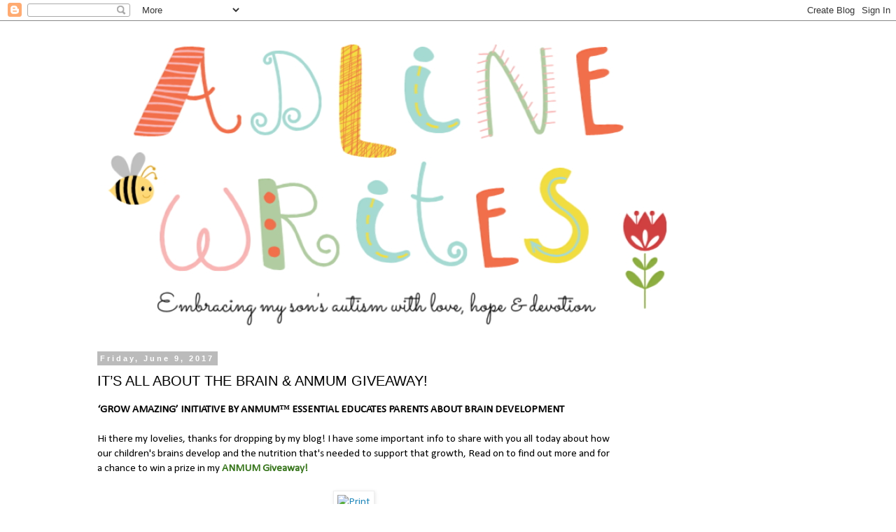

--- FILE ---
content_type: text/html; charset=UTF-8
request_url: https://adlinewrites.blogspot.com/2017/06/its-all-about-brain-anmum-giveaway.html?showComment=1497329540303
body_size: 18144
content:
<!DOCTYPE html>
<html class='v2' dir='ltr' lang='en'>
<head>
<link href='https://www.blogger.com/static/v1/widgets/335934321-css_bundle_v2.css' rel='stylesheet' type='text/css'/>
<meta content='width=1100' name='viewport'/>
<meta content='text/html; charset=UTF-8' http-equiv='Content-Type'/>
<meta content='blogger' name='generator'/>
<link href='https://adlinewrites.blogspot.com/favicon.ico' rel='icon' type='image/x-icon'/>
<link href='http://adlinewrites.blogspot.com/2017/06/its-all-about-brain-anmum-giveaway.html' rel='canonical'/>
<link rel="alternate" type="application/atom+xml" title="adline writes - Atom" href="https://adlinewrites.blogspot.com/feeds/posts/default" />
<link rel="alternate" type="application/rss+xml" title="adline writes - RSS" href="https://adlinewrites.blogspot.com/feeds/posts/default?alt=rss" />
<link rel="service.post" type="application/atom+xml" title="adline writes - Atom" href="https://draft.blogger.com/feeds/3851207333896671776/posts/default" />

<link rel="alternate" type="application/atom+xml" title="adline writes - Atom" href="https://adlinewrites.blogspot.com/feeds/870122674984498367/comments/default" />
<!--Can't find substitution for tag [blog.ieCssRetrofitLinks]-->
<link href='https://c1.staticflickr.com/5/4265/35067566466_5a01a05a0b_k.jpg' rel='image_src'/>
<meta content='http://adlinewrites.blogspot.com/2017/06/its-all-about-brain-anmum-giveaway.html' property='og:url'/>
<meta content='IT’S ALL ABOUT THE BRAIN &amp; ANMUM GIVEAWAY!' property='og:title'/>
<meta content=' ‘GROW AMAZING’ INITIATIVE BY ANMUM™ ESSENTIAL EDUCATES PARENTS ABOUT BRAIN DEVELOPMENT    Hi there my lovelies, thanks for dropping by my b...' property='og:description'/>
<meta content='https://lh3.googleusercontent.com/blogger_img_proxy/AEn0k_vF3wB5-obpnq6Eq4qf5tssXbBIE3W7gYetUM2BaV7nF_yqsO6M1snRaAaFMpfWwXO22MR3XyPefVM4kxuahza4SZdz7QAUj3FOitQ6o6TY8BHAguqz9-fuAiEYqGX3xg8f3g=w1200-h630-p-k-no-nu' property='og:image'/>
<title>adline writes: IT&#8217;S ALL ABOUT THE BRAIN & ANMUM GIVEAWAY!</title>
<style type='text/css'>@font-face{font-family:'Calibri';font-style:normal;font-weight:400;font-display:swap;src:url(//fonts.gstatic.com/l/font?kit=J7afnpV-BGlaFfdAhLEY67FIEjg&skey=a1029226f80653a8&v=v15)format('woff2');unicode-range:U+0000-00FF,U+0131,U+0152-0153,U+02BB-02BC,U+02C6,U+02DA,U+02DC,U+0304,U+0308,U+0329,U+2000-206F,U+20AC,U+2122,U+2191,U+2193,U+2212,U+2215,U+FEFF,U+FFFD;}</style>
<style id='page-skin-1' type='text/css'><!--
/*
-----------------------------------------------
Blogger Template Style
Name:     Simple
Designer: Blogger
URL:      www.blogger.com
----------------------------------------------- */
/* Content
----------------------------------------------- */
body {
font: normal normal 14px Calibri;
color: #000000;
background: #ffffff none repeat scroll top left;
padding: 0 0 0 0;
}
html body .region-inner {
min-width: 0;
max-width: 100%;
width: auto;
}
h2 {
font-size: 22px;
}
a:link {
text-decoration:none;
color: #2288bb;
}
a:visited {
text-decoration:none;
color: #888888;
}
a:hover {
text-decoration:underline;
color: #33aaff;
}
.body-fauxcolumn-outer .fauxcolumn-inner {
background: transparent none repeat scroll top left;
_background-image: none;
}
.body-fauxcolumn-outer .cap-top {
position: absolute;
z-index: 1;
height: 400px;
width: 100%;
}
.body-fauxcolumn-outer .cap-top .cap-left {
width: 100%;
background: transparent none repeat-x scroll top left;
_background-image: none;
}
.content-outer {
-moz-box-shadow: 0 0 0 rgba(0, 0, 0, .15);
-webkit-box-shadow: 0 0 0 rgba(0, 0, 0, .15);
-goog-ms-box-shadow: 0 0 0 #333333;
box-shadow: 0 0 0 rgba(0, 0, 0, .15);
margin-bottom: 1px;
}
.content-inner {
padding: 10px 40px;
}
.content-inner {
background-color: #ffffff;
}
/* Header
----------------------------------------------- */
.header-outer {
background: #ffffff none repeat-x scroll 0 -400px;
_background-image: none;
}
.Header h1 {
font: normal normal 40px 'Trebuchet MS',Trebuchet,Verdana,sans-serif;
color: #000000;
text-shadow: 0 0 0 rgba(0, 0, 0, .2);
}
.Header h1 a {
color: #000000;
}
.Header .description {
font-size: 18px;
color: #000000;
}
.header-inner .Header .titlewrapper {
padding: 22px 0;
}
.header-inner .Header .descriptionwrapper {
padding: 0 0;
}
/* Tabs
----------------------------------------------- */
.tabs-inner .section:first-child {
border-top: 0 solid #dddddd;
}
.tabs-inner .section:first-child ul {
margin-top: -1px;
border-top: 1px solid #dddddd;
border-left: 1px solid #dddddd;
border-right: 1px solid #dddddd;
}
.tabs-inner .widget ul {
background: transparent none repeat-x scroll 0 -800px;
_background-image: none;
border-bottom: 1px solid #dddddd;
margin-top: 0;
margin-left: -30px;
margin-right: -30px;
}
.tabs-inner .widget li a {
display: inline-block;
padding: .6em 1em;
font: normal normal 14px Arial, Tahoma, Helvetica, FreeSans, sans-serif;
color: #000000;
border-left: 1px solid #ffffff;
border-right: 1px solid #dddddd;
}
.tabs-inner .widget li:first-child a {
border-left: none;
}
.tabs-inner .widget li.selected a, .tabs-inner .widget li a:hover {
color: #000000;
background-color: #eeeeee;
text-decoration: none;
}
/* Columns
----------------------------------------------- */
.main-outer {
border-top: 0 solid transparent;
}
.fauxcolumn-left-outer .fauxcolumn-inner {
border-right: 1px solid transparent;
}
.fauxcolumn-right-outer .fauxcolumn-inner {
border-left: 1px solid transparent;
}
/* Headings
----------------------------------------------- */
div.widget > h2,
div.widget h2.title {
margin: 0 0 1em 0;
font: normal bold 11px 'Trebuchet MS',Trebuchet,Verdana,sans-serif;
color: #000000;
}
/* Widgets
----------------------------------------------- */
.widget .zippy {
color: #999999;
text-shadow: 2px 2px 1px rgba(0, 0, 0, .1);
}
.widget .popular-posts ul {
list-style: none;
}
/* Posts
----------------------------------------------- */
h2.date-header {
font: normal bold 11px Arial, Tahoma, Helvetica, FreeSans, sans-serif;
}
.date-header span {
background-color: #bbbbbb;
color: #ffffff;
padding: 0.4em;
letter-spacing: 3px;
margin: inherit;
}
.main-inner {
padding-top: 35px;
padding-bottom: 65px;
}
.main-inner .column-center-inner {
padding: 0 0;
}
.main-inner .column-center-inner .section {
margin: 0 1em;
}
.post {
margin: 0 0 45px 0;
}
h3.post-title, .comments h4 {
font: normal normal 20px 'Trebuchet MS',Trebuchet,Verdana,sans-serif;
margin: .75em 0 0;
}
.post-body {
font-size: 110%;
line-height: 1.4;
position: relative;
}
.post-body img, .post-body .tr-caption-container, .Profile img, .Image img,
.BlogList .item-thumbnail img {
padding: 2px;
background: #ffffff;
border: 1px solid #eeeeee;
-moz-box-shadow: 1px 1px 5px rgba(0, 0, 0, .1);
-webkit-box-shadow: 1px 1px 5px rgba(0, 0, 0, .1);
box-shadow: 1px 1px 5px rgba(0, 0, 0, .1);
}
.post-body img, .post-body .tr-caption-container {
padding: 5px;
}
.post-body .tr-caption-container {
color: #000000;
}
.post-body .tr-caption-container img {
padding: 0;
background: transparent;
border: none;
-moz-box-shadow: 0 0 0 rgba(0, 0, 0, .1);
-webkit-box-shadow: 0 0 0 rgba(0, 0, 0, .1);
box-shadow: 0 0 0 rgba(0, 0, 0, .1);
}
.post-header {
margin: 0 0 1.5em;
line-height: 1.6;
font-size: 90%;
}
.post-footer {
margin: 20px -2px 0;
padding: 5px 10px;
color: #666666;
background-color: #eeeeee;
border-bottom: 1px solid #eeeeee;
line-height: 1.6;
font-size: 90%;
}
#comments .comment-author {
padding-top: 1.5em;
border-top: 1px solid transparent;
background-position: 0 1.5em;
}
#comments .comment-author:first-child {
padding-top: 0;
border-top: none;
}
.avatar-image-container {
margin: .2em 0 0;
}
#comments .avatar-image-container img {
border: 1px solid #eeeeee;
}
/* Comments
----------------------------------------------- */
.comments .comments-content .icon.blog-author {
background-repeat: no-repeat;
background-image: url([data-uri]);
}
.comments .comments-content .loadmore a {
border-top: 1px solid #999999;
border-bottom: 1px solid #999999;
}
.comments .comment-thread.inline-thread {
background-color: #eeeeee;
}
.comments .continue {
border-top: 2px solid #999999;
}
/* Accents
---------------------------------------------- */
.section-columns td.columns-cell {
border-left: 1px solid transparent;
}
.blog-pager {
background: transparent url(https://resources.blogblog.com/blogblog/data/1kt/simple/paging_dot.png) repeat-x scroll top center;
}
.blog-pager-older-link, .home-link,
.blog-pager-newer-link {
background-color: #ffffff;
padding: 5px;
}
.footer-outer {
border-top: 1px dashed #bbbbbb;
}
/* Mobile
----------------------------------------------- */
body.mobile  {
background-size: auto;
}
.mobile .body-fauxcolumn-outer {
background: transparent none repeat scroll top left;
}
.mobile .body-fauxcolumn-outer .cap-top {
background-size: 100% auto;
}
.mobile .content-outer {
-webkit-box-shadow: 0 0 3px rgba(0, 0, 0, .15);
box-shadow: 0 0 3px rgba(0, 0, 0, .15);
}
.mobile .tabs-inner .widget ul {
margin-left: 0;
margin-right: 0;
}
.mobile .post {
margin: 0;
}
.mobile .main-inner .column-center-inner .section {
margin: 0;
}
.mobile .date-header span {
padding: 0.1em 10px;
margin: 0 -10px;
}
.mobile h3.post-title {
margin: 0;
}
.mobile .blog-pager {
background: transparent none no-repeat scroll top center;
}
.mobile .footer-outer {
border-top: none;
}
.mobile .main-inner, .mobile .footer-inner {
background-color: #ffffff;
}
.mobile-index-contents {
color: #000000;
}
.mobile-link-button {
background-color: #2288bb;
}
.mobile-link-button a:link, .mobile-link-button a:visited {
color: #ffffff;
}
.mobile .tabs-inner .section:first-child {
border-top: none;
}
.mobile .tabs-inner .PageList .widget-content {
background-color: #eeeeee;
color: #000000;
border-top: 1px solid #dddddd;
border-bottom: 1px solid #dddddd;
}
.mobile .tabs-inner .PageList .widget-content .pagelist-arrow {
border-left: 1px solid #dddddd;
}

--></style>
<style id='template-skin-1' type='text/css'><!--
body {
min-width: 1110px;
}
.content-outer, .content-fauxcolumn-outer, .region-inner {
min-width: 1110px;
max-width: 1110px;
_width: 1110px;
}
.main-inner .columns {
padding-left: 0;
padding-right: 270px;
}
.main-inner .fauxcolumn-center-outer {
left: 0;
right: 270px;
/* IE6 does not respect left and right together */
_width: expression(this.parentNode.offsetWidth -
parseInt("0") -
parseInt("270px") + 'px');
}
.main-inner .fauxcolumn-left-outer {
width: 0;
}
.main-inner .fauxcolumn-right-outer {
width: 270px;
}
.main-inner .column-left-outer {
width: 0;
right: 100%;
margin-left: -0;
}
.main-inner .column-right-outer {
width: 270px;
margin-right: -270px;
}
#layout {
min-width: 0;
}
#layout .content-outer {
min-width: 0;
width: 800px;
}
#layout .region-inner {
min-width: 0;
width: auto;
}
body#layout div.add_widget {
padding: 8px;
}
body#layout div.add_widget a {
margin-left: 32px;
}
--></style>
<link href='https://draft.blogger.com/dyn-css/authorization.css?targetBlogID=3851207333896671776&amp;zx=9eb74cf3-20bc-4055-b797-7d075c1ceac7' media='none' onload='if(media!=&#39;all&#39;)media=&#39;all&#39;' rel='stylesheet'/><noscript><link href='https://draft.blogger.com/dyn-css/authorization.css?targetBlogID=3851207333896671776&amp;zx=9eb74cf3-20bc-4055-b797-7d075c1ceac7' rel='stylesheet'/></noscript>
<meta name='google-adsense-platform-account' content='ca-host-pub-1556223355139109'/>
<meta name='google-adsense-platform-domain' content='blogspot.com'/>

<!-- data-ad-client=ca-pub-8227543782770140 -->

</head>
<body class='loading variant-simplysimple'>
<div class='navbar section' id='navbar' name='Navbar'><div class='widget Navbar' data-version='1' id='Navbar1'><script type="text/javascript">
    function setAttributeOnload(object, attribute, val) {
      if(window.addEventListener) {
        window.addEventListener('load',
          function(){ object[attribute] = val; }, false);
      } else {
        window.attachEvent('onload', function(){ object[attribute] = val; });
      }
    }
  </script>
<div id="navbar-iframe-container"></div>
<script type="text/javascript" src="https://apis.google.com/js/platform.js"></script>
<script type="text/javascript">
      gapi.load("gapi.iframes:gapi.iframes.style.bubble", function() {
        if (gapi.iframes && gapi.iframes.getContext) {
          gapi.iframes.getContext().openChild({
              url: 'https://draft.blogger.com/navbar/3851207333896671776?po\x3d870122674984498367\x26origin\x3dhttps://adlinewrites.blogspot.com',
              where: document.getElementById("navbar-iframe-container"),
              id: "navbar-iframe"
          });
        }
      });
    </script><script type="text/javascript">
(function() {
var script = document.createElement('script');
script.type = 'text/javascript';
script.src = '//pagead2.googlesyndication.com/pagead/js/google_top_exp.js';
var head = document.getElementsByTagName('head')[0];
if (head) {
head.appendChild(script);
}})();
</script>
</div></div>
<div class='body-fauxcolumns'>
<div class='fauxcolumn-outer body-fauxcolumn-outer'>
<div class='cap-top'>
<div class='cap-left'></div>
<div class='cap-right'></div>
</div>
<div class='fauxborder-left'>
<div class='fauxborder-right'></div>
<div class='fauxcolumn-inner'>
</div>
</div>
<div class='cap-bottom'>
<div class='cap-left'></div>
<div class='cap-right'></div>
</div>
</div>
</div>
<div class='content'>
<div class='content-fauxcolumns'>
<div class='fauxcolumn-outer content-fauxcolumn-outer'>
<div class='cap-top'>
<div class='cap-left'></div>
<div class='cap-right'></div>
</div>
<div class='fauxborder-left'>
<div class='fauxborder-right'></div>
<div class='fauxcolumn-inner'>
</div>
</div>
<div class='cap-bottom'>
<div class='cap-left'></div>
<div class='cap-right'></div>
</div>
</div>
</div>
<div class='content-outer'>
<div class='content-cap-top cap-top'>
<div class='cap-left'></div>
<div class='cap-right'></div>
</div>
<div class='fauxborder-left content-fauxborder-left'>
<div class='fauxborder-right content-fauxborder-right'></div>
<div class='content-inner'>
<header>
<div class='header-outer'>
<div class='header-cap-top cap-top'>
<div class='cap-left'></div>
<div class='cap-right'></div>
</div>
<div class='fauxborder-left header-fauxborder-left'>
<div class='fauxborder-right header-fauxborder-right'></div>
<div class='region-inner header-inner'>
<div class='header section' id='header' name='Header'><div class='widget Header' data-version='1' id='Header1'>
<div id='header-inner'>
<a href='https://adlinewrites.blogspot.com/' style='display: block'>
<img alt='adline writes' height='431px; ' id='Header1_headerimg' src='https://blogger.googleusercontent.com/img/b/R29vZ2xl/AVvXsEjZYw0D3Mq6pMPS6PuPthSe13jLN7gwcHkFTXIuaWdpTl1-zkwskVym6sHzhbI4ccgb8Kez3uT8qzw_e3LgSvw1x96wQDxnGDJbKqUBc01GMKv3qC3d6aFIL4VvrA5_6pTT4gl-_TXCwk3Y/s1600/Image+4.jpg' style='display: block' width='864px; '/>
</a>
</div>
</div></div>
</div>
</div>
<div class='header-cap-bottom cap-bottom'>
<div class='cap-left'></div>
<div class='cap-right'></div>
</div>
</div>
</header>
<div class='tabs-outer'>
<div class='tabs-cap-top cap-top'>
<div class='cap-left'></div>
<div class='cap-right'></div>
</div>
<div class='fauxborder-left tabs-fauxborder-left'>
<div class='fauxborder-right tabs-fauxborder-right'></div>
<div class='region-inner tabs-inner'>
<div class='tabs no-items section' id='crosscol' name='Cross-Column'></div>
<div class='tabs no-items section' id='crosscol-overflow' name='Cross-Column 2'></div>
</div>
</div>
<div class='tabs-cap-bottom cap-bottom'>
<div class='cap-left'></div>
<div class='cap-right'></div>
</div>
</div>
<div class='main-outer'>
<div class='main-cap-top cap-top'>
<div class='cap-left'></div>
<div class='cap-right'></div>
</div>
<div class='fauxborder-left main-fauxborder-left'>
<div class='fauxborder-right main-fauxborder-right'></div>
<div class='region-inner main-inner'>
<div class='columns fauxcolumns'>
<div class='fauxcolumn-outer fauxcolumn-center-outer'>
<div class='cap-top'>
<div class='cap-left'></div>
<div class='cap-right'></div>
</div>
<div class='fauxborder-left'>
<div class='fauxborder-right'></div>
<div class='fauxcolumn-inner'>
</div>
</div>
<div class='cap-bottom'>
<div class='cap-left'></div>
<div class='cap-right'></div>
</div>
</div>
<div class='fauxcolumn-outer fauxcolumn-left-outer'>
<div class='cap-top'>
<div class='cap-left'></div>
<div class='cap-right'></div>
</div>
<div class='fauxborder-left'>
<div class='fauxborder-right'></div>
<div class='fauxcolumn-inner'>
</div>
</div>
<div class='cap-bottom'>
<div class='cap-left'></div>
<div class='cap-right'></div>
</div>
</div>
<div class='fauxcolumn-outer fauxcolumn-right-outer'>
<div class='cap-top'>
<div class='cap-left'></div>
<div class='cap-right'></div>
</div>
<div class='fauxborder-left'>
<div class='fauxborder-right'></div>
<div class='fauxcolumn-inner'>
</div>
</div>
<div class='cap-bottom'>
<div class='cap-left'></div>
<div class='cap-right'></div>
</div>
</div>
<!-- corrects IE6 width calculation -->
<div class='columns-inner'>
<div class='column-center-outer'>
<div class='column-center-inner'>
<div class='main section' id='main' name='Main'><div class='widget Blog' data-version='1' id='Blog1'>
<div class='blog-posts hfeed'>

          <div class="date-outer">
        
<h2 class='date-header'><span>Friday, June 9, 2017</span></h2>

          <div class="date-posts">
        
<div class='post-outer'>
<div class='post hentry uncustomized-post-template' itemprop='blogPost' itemscope='itemscope' itemtype='http://schema.org/BlogPosting'>
<meta content='https://c1.staticflickr.com/5/4265/35067566466_5a01a05a0b_k.jpg' itemprop='image_url'/>
<meta content='3851207333896671776' itemprop='blogId'/>
<meta content='870122674984498367' itemprop='postId'/>
<a name='870122674984498367'></a>
<h3 class='post-title entry-title' itemprop='name'>
IT&#8217;S ALL ABOUT THE BRAIN & ANMUM GIVEAWAY!
</h3>
<div class='post-header'>
<div class='post-header-line-1'></div>
</div>
<div class='post-body entry-content' id='post-body-870122674984498367' itemprop='description articleBody'>
<div style="text-align: justify;">
<b>&#8216;GROW AMAZING&#8217; INITIATIVE BY ANMUM&#8482; ESSENTIAL EDUCATES PARENTS ABOUT BRAIN DEVELOPMENT</b></div>
<br />
<div style="text-align: justify;">
Hi there my lovelies, thanks for dropping by my blog! I have some important info to share with you all today about how our children's brains develop and the nutrition that's needed to support that growth, Read on to find out more and for a chance to win a prize in my <b><span style="color: #38761d;">ANMUM Giveaway!</span></b></div>
<br />
<table align="center" cellpadding="0" cellspacing="0" class="tr-caption-container" style="margin-left: auto; margin-right: auto; text-align: center;"><tbody>
<tr><td style="text-align: center;"><a data-flickr-embed="true" href="https://www.flickr.com/photos/adlinemakes/35067566466/in/dateposted-public/" style="margin-left: auto; margin-right: auto;" title="Print"><img alt="Print" height="452" src="https://c1.staticflickr.com/5/4265/35067566466_5a01a05a0b_k.jpg" width="640" /></a></td></tr>
<tr><td class="tr-caption" style="text-align: center;"><br /></td></tr>
</tbody></table>
<div style="text-align: justify;">
<i><span style="color: #38761d;"><b>FUN FACT - </b>The brain oversees everything that happens in the body, from subconscious functions like breathing to problem-solving. This ultimate supercomputer is active most of the time and throughout the course of the day, almost every part of &nbsp;the brain is in use</span></i></div>
<div style="text-align: justify;">
<div style="font-size: 12.8px;">
<span style="font-size: 12.8px;"><br /></span></div>
<div style="font-size: 12.8px;">
<span style="font-size: 12.8px;"><br /></span></div>
</div>
<div style="text-align: justify;">
<b>The growing brain</b><br />
As parents, we love watching our children grow taller and stronger. But have you ever wondered if their brains are developing equally well? Unlike physical growth, we can't fully observe brain development as easily. Naturally, we always want the best for our children, which is why it's important to understand how a child&#8217;s brain grows. </div>
<div>
<div>
<br />
<div>
<div style="text-align: justify;">
Most people don&#8217;t know that brain cells start developing by about the 28th day of pregnancy &nbsp;and by the time a child is born,there are approximately 100 billion brain cells &nbsp;hard at work! However, it&#8217;s not just the number of brain cells that matters, it&#8217;s the number of connections too.</div>
</div>
<br />
<div class="separator" style="clear: both; text-align: center;">
<a data-flickr-embed="true" href="https://www.flickr.com/photos/adlinemakes/35067562596/in/dateposted-public/" style="margin-left: 1em; margin-right: 1em;" title="MISC 703 AE Media Kits Journal-SaddleFA-4"><img alt="MISC 703 AE Media Kits Journal-SaddleFA-4" height="640" src="https://c1.staticflickr.com/5/4259/35067562596_be640e901e_k.jpg" width="452" /></a></div>
<br /></div>
<div>
<div class="separator" style="clear: both; text-align: center;">
<a data-flickr-embed="true" href="https://www.flickr.com/photos/adlinemakes/34297409833/in/dateposted-public/" style="margin-left: 1em; margin-right: 1em; text-align: center;" title="MISC 703 AE Media Kits Journal-SaddleFA-4"><img alt="MISC 703 AE Media Kits Journal-SaddleFA-4" height="640" src="https://c1.staticflickr.com/5/4285/34297409833_abe9e5e20b_k.jpg" width="452" /></a></div>
<div class="separator" style="clear: both; text-align: center;">
<br /></div>
<div class="separator" style="clear: both; text-align: center;">
<br /></div>
<div class="separator" style="clear: both; text-align: justify;">
<b>Brain connections</b></div>
<div style="text-align: justify;">
During early childhood, these connections grow exponentially. Did you know that each brain cell can form 2,500 connections with other brain cells when they are born? But by age 2 or 3, these connections would have multiplied by 6 times!&nbsp;</div>
<div style="text-align: justify;">
<br /></div>
<div style="text-align: justify;">
&#8220;Connections, also known as synapses, are how brain cells communicate with each other. Early experience and the external environment stimulate the formation of brain cells connections. The more stimulating the external environment, the more connections will form,&#8221; explained Wendy Goh, Scientific and Nutrition Manager at Fonterra Brands Malaysia.&#8220;These connections between brain cells are important as they support learning, memory and other cognitive abilities. Stimulating activities and the right nutrition such as DHA and Gangliosides support brain development."</div>
</div>
<div>
<div style="text-align: justify;">
<br /></div>
</div>
<div>
<div class="separator" style="clear: both; text-align: center;">
<a data-flickr-embed="true" href="https://www.flickr.com/photos/adlinemakes/35067561506/in/dateposted-public/" style="margin-left: 1em; margin-right: 1em;" title="MISC 703 AE Media Kits Journal-SaddleFA-4"><img alt="MISC 703 AE Media Kits Journal-SaddleFA-4" height="640" src="https://c1.staticflickr.com/5/4241/35067561506_b32a44f1db_k.jpg" width="452" /></a></div>
</div>
<div>
<div style="text-align: justify;">
<br /></div>
<div style="text-align: justify;">
<br />
<div style="text-align: start;">
<div style="text-align: justify;">
<b>What you should know about DHA and Gangliosides</b></div>
</div>
<div style="text-align: start;">
<div style="text-align: justify;">
DHA and Gangliosides (GA&#174;) are found in the brain and play an important role in brain development. DHA helps tobuild brain cells &nbsp;and Gangliosides help to support the formation of brain cell connections. Rapid brain growth during the first three years of life is important and could affect a child&#8217;s cognitive, social and emotional growth and development.&nbsp;</div>
</div>
</div>
</div>
<div>
<br /></div>
<div>
<div style="text-align: center;">
<a data-flickr-embed="true" href="https://www.flickr.com/photos/adlinemakes/34263297404/in/dateposted-public/" title="MISC 703 AE Media Kits Journal-SaddleFA-4"><img alt="MISC 703 AE Media Kits Journal-SaddleFA-4" height="640" src="https://c1.staticflickr.com/5/4274/34263297404_06c23ecf0f_k.jpg" width="452" /></a></div>
<div style="text-align: justify;">
<br /></div>
</div>
<div>
<div class="separator" style="clear: both; text-align: center;">
<a data-flickr-embed="true" href="https://www.flickr.com/photos/adlinemakes/34297411733/in/dateposted-public/" style="margin-left: 1em; margin-right: 1em; text-align: start;" title="DA_2P-(BI)-FA-6pages"><img alt="DA_2P-(BI)-FA-6pages" height="640" src="https://c1.staticflickr.com/5/4232/34297411733_b8beaae954_k.jpg" width="512" /></a></div>
<div style="text-align: justify;">
</div>
</div>
<div>
<div style="text-align: justify;">
<br /></div>
</div>
<div>
<div style="text-align: justify;">
<b>Increase GA with Anmum Essential</b><br />
Though GA has a very important role to play in brain development, research showed that 1 out of 4 toddlers in Malaysia consumed 40% lower than the average daily GA&#174; intake! Besides animal based food such as meat and eggs, GA intake can be increased by consuming milk and milk products.<br />
<br />
<div style="text-align: center;">
<div style="text-align: justify;">
Anmum&#8482; Essential is formulated with DHA and Nuelipid for higher levels of GA&#174;, and contains no added sugar*. &nbsp;In addition, Anmum&#8482; Essential also contains gut-friendly prebiotics FOS and Inulin, together with other important vitamins and minerals to support children&#8217;s overall growth. This is whyAnmum&#8482; Essential is pleased to introduce Grow Amazing, a new educational initiative to help parents understand how their child&#8217;s brain grows and what supports its healthy development.</div>
<div style="text-align: justify;">
<br /></div>
<div style="text-align: justify;">
<br /></div>
<div class="separator" style="clear: both; text-align: center;">
<a data-flickr-embed="true" href="https://www.flickr.com/photos/adlinemakes/34297409523/in/dateposted-public/" style="margin-left: 1em; margin-right: 1em; text-align: center;" title="DA_2P-(BI)-FA-6pages"><img alt="DA_2P-(BI)-FA-6pages" height="640" src="https://c1.staticflickr.com/5/4206/34297409523_83b688fa79_k.jpg" width="512" /></a></div>
<div style="text-align: justify;">
</div>
</div>
</div>
</div>
<div>
<br /></div>
<div>
<div style="text-align: center;">
<b><span style="color: #38761d; font-size: x-large;">ANMUM Essential Giveaway!</span></b></div>
<div style="text-align: center;">
<span style="text-align: justify;">Have you always wanted to give Anmum Essential a try? Here's your chance! To thank my readers for supporting my blog and to share my love for Anmum, I'm giving away -</span><b style="text-align: justify;">Limited Edition Anmum Essential Kits to FIVE reader</b><span style="text-align: justify;"><b>s.</b></span></div>
<div style="text-align: center;">
<span style="text-align: justify;"><br /></span></div>
<div style="text-align: center;">
<a data-flickr-embed="true" href="https://www.flickr.com/photos/adlinemakes/35107382165/in/dateposted-public/" style="text-align: center;" title="Print"><img alt="Print" height="452" src="https://c1.staticflickr.com/5/4275/35107382165_e9a7aabaaf_k.jpg" width="640" /></a></div>
<div style="text-align: justify;">
<b><br /></b></div>
<div style="text-align: justify;">
<b>How to participate</b></div>
<div style="text-align: justify;">
All you need to do is complete this slogan and leave it in the comments section below:</div>
<br />
<div style="text-align: justify;">
<b>&#8220;I want my child to Grow Amazing because __________________&#8221; (in not more than 20 words).</b></div>
<div style="text-align: justify;">
<br /></div>
<div style="text-align: justify;">
<br /></div>
</div>
</div>
<table align="center" cellpadding="0" cellspacing="0" class="tr-caption-container" style="margin-left: auto; margin-right: auto; text-align: center;"><tbody>
<tr><td style="text-align: center;"><a data-flickr-embed="true" href="https://www.flickr.com/photos/adlinemakes/35107289165/in/dateposted-public/" style="margin-left: auto; margin-right: auto;" title="IMG_20170605_131820"><img alt="IMG_20170605_131820" height="480" src="https://c1.staticflickr.com/5/4229/35107289165_a03fa2142c_k.jpg" width="640" /></a></td></tr>
<tr><td class="tr-caption" style="text-align: center;"><br /></td></tr>
</tbody></table>
<div style="text-align: center;">
<b>STAND A CHANCE TO WIN ANMUM ESSENTIAL FOR YOUR LOVED ONE :)</b></div>
<b><br /></b>
<b>Terms &amp; conditions.</b><br />
1. The prize is a Limited Edition Anmum&#8482; Essential kit. FIVE winners will be selected to win ONE kit each.<br />
2. &nbsp;The contest will close on 22 June 2017 at 12 noon.<br />
3. The winners will be announced in a separate blog post.<br />
4. Winners must email me at adline76@yahoo.co.uk&nbsp;with the following details:<br />
a) Full name<br />
b) Mobile number<br />
c) Mailing address (to receive the package from Pos Laju/courier company during working hours)<br />
d) Product selection (Step 3 for age 1-3, Step 4 for ages 3+)<br />
<br />
5. The prizes will be sent within 15 working days from the date of the winners&#8217; announcement.<br />
6. Judges&#8217; decision is final and no correspondence will be entertained.<br />
<br />
<div style="text-align: justify;">
So what are you waiting for? Share your best slogan with me below! If you'd like to stay informed about how to support a child&#8217;s brain development with Grow Amazing and learn Amazing Facts about a child&#8217;s brain, visit the&nbsp;<a href="http://www.anmum.com/my/en/happenings/latest-campaign/amazing-facts-about-the-brain.html." target="_blank">ANMUM website</a>.<br />
<br />
<br /></div>
<div style="text-align: center;">
<a data-flickr-embed="true" href="https://www.flickr.com/photos/adlinemakes/35067564526/in/dateposted-public/" title="Print"><img alt="Print" height="228" src="https://c1.staticflickr.com/5/4281/35067564526_b09280a454_b.jpg" width="320" /></a></div>
<div style="text-align: center;">
<br /></div>
<div style='clear: both;'></div>
</div>
<div class='post-footer'>
<div class='post-footer-line post-footer-line-1'>
<span class='post-author vcard'>
</span>
<span class='post-timestamp'>
at
<meta content='http://adlinewrites.blogspot.com/2017/06/its-all-about-brain-anmum-giveaway.html' itemprop='url'/>
<a class='timestamp-link' href='https://adlinewrites.blogspot.com/2017/06/its-all-about-brain-anmum-giveaway.html' rel='bookmark' title='permanent link'><abbr class='published' itemprop='datePublished' title='2017-06-09T11:32:00+08:00'>June 09, 2017</abbr></a>
</span>
<span class='post-comment-link'>
</span>
<span class='post-icons'>
<span class='item-action'>
<a href='https://draft.blogger.com/email-post/3851207333896671776/870122674984498367' title='Email Post'>
<img alt='' class='icon-action' height='13' src='https://resources.blogblog.com/img/icon18_email.gif' width='18'/>
</a>
</span>
<span class='item-control blog-admin pid-964764331'>
<a href='https://draft.blogger.com/post-edit.g?blogID=3851207333896671776&postID=870122674984498367&from=pencil' title='Edit Post'>
<img alt='' class='icon-action' height='18' src='https://resources.blogblog.com/img/icon18_edit_allbkg.gif' width='18'/>
</a>
</span>
</span>
<div class='post-share-buttons goog-inline-block'>
<a class='goog-inline-block share-button sb-email' href='https://draft.blogger.com/share-post.g?blogID=3851207333896671776&postID=870122674984498367&target=email' target='_blank' title='Email This'><span class='share-button-link-text'>Email This</span></a><a class='goog-inline-block share-button sb-blog' href='https://draft.blogger.com/share-post.g?blogID=3851207333896671776&postID=870122674984498367&target=blog' onclick='window.open(this.href, "_blank", "height=270,width=475"); return false;' target='_blank' title='BlogThis!'><span class='share-button-link-text'>BlogThis!</span></a><a class='goog-inline-block share-button sb-twitter' href='https://draft.blogger.com/share-post.g?blogID=3851207333896671776&postID=870122674984498367&target=twitter' target='_blank' title='Share to X'><span class='share-button-link-text'>Share to X</span></a><a class='goog-inline-block share-button sb-facebook' href='https://draft.blogger.com/share-post.g?blogID=3851207333896671776&postID=870122674984498367&target=facebook' onclick='window.open(this.href, "_blank", "height=430,width=640"); return false;' target='_blank' title='Share to Facebook'><span class='share-button-link-text'>Share to Facebook</span></a><a class='goog-inline-block share-button sb-pinterest' href='https://draft.blogger.com/share-post.g?blogID=3851207333896671776&postID=870122674984498367&target=pinterest' target='_blank' title='Share to Pinterest'><span class='share-button-link-text'>Share to Pinterest</span></a>
</div>
</div>
<div class='post-footer-line post-footer-line-2'>
<span class='post-labels'>
</span>
</div>
<div class='post-footer-line post-footer-line-3'>
<span class='post-location'>
</span>
</div>
</div>
</div>
<div class='comments' id='comments'>
<a name='comments'></a>
<h4>15 comments:</h4>
<div id='Blog1_comments-block-wrapper'>
<dl class='avatar-comment-indent' id='comments-block'>
<dt class='comment-author ' id='c1565940522121598926'>
<a name='c1565940522121598926'></a>
<div class="avatar-image-container vcard"><span dir="ltr"><a href="https://draft.blogger.com/profile/06185695664415616956" target="" rel="nofollow" onclick="" class="avatar-hovercard" id="av-1565940522121598926-06185695664415616956"><img src="https://resources.blogblog.com/img/blank.gif" width="35" height="35" class="delayLoad" style="display: none;" longdesc="//blogger.googleusercontent.com/img/b/R29vZ2xl/AVvXsEiZU5MrVSIZ_jZpxvP59bFng_vjcn3TjRwr6wKW1rkWPBDcvZyBjTLglRGQTOo5AtAYbaSd9FExZOZFjD0pIlMPm3TX-C5kIAGWMC05lCJKXP3Z7SILwHZsfh882AHLHg/s45-c/CYMERA_20151130_184613.jpg" alt="" title="Sherry">

<noscript><img src="//blogger.googleusercontent.com/img/b/R29vZ2xl/AVvXsEiZU5MrVSIZ_jZpxvP59bFng_vjcn3TjRwr6wKW1rkWPBDcvZyBjTLglRGQTOo5AtAYbaSd9FExZOZFjD0pIlMPm3TX-C5kIAGWMC05lCJKXP3Z7SILwHZsfh882AHLHg/s45-c/CYMERA_20151130_184613.jpg" width="35" height="35" class="photo" alt=""></noscript></a></span></div>
<a href='https://draft.blogger.com/profile/06185695664415616956' rel='nofollow'>Sherry</a>
said...
</dt>
<dd class='comment-body' id='Blog1_cmt-1565940522121598926'>
<p>
I want my child to Grow Amazing because they grow fast and cherish every moment being with him watch him grow.
</p>
</dd>
<dd class='comment-footer'>
<span class='comment-timestamp'>
<a href='https://adlinewrites.blogspot.com/2017/06/its-all-about-brain-anmum-giveaway.html?showComment=1496996254398#c1565940522121598926' title='comment permalink'>
June 9, 2017 at 4:17&#8239;PM
</a>
<span class='item-control blog-admin pid-17762263'>
<a class='comment-delete' href='https://draft.blogger.com/comment/delete/3851207333896671776/1565940522121598926' title='Delete Comment'>
<img src='https://resources.blogblog.com/img/icon_delete13.gif'/>
</a>
</span>
</span>
</dd>
<dt class='comment-author ' id='c6237507755364633506'>
<a name='c6237507755364633506'></a>
<div class="avatar-image-container avatar-stock"><span dir="ltr"><img src="//resources.blogblog.com/img/blank.gif" width="35" height="35" alt="" title="Iaw Tik">

</span></div>
Iaw Tik
said...
</dt>
<dd class='comment-body' id='Blog1_cmt-6237507755364633506'>
<p>
&#8220;I want my child to Grow Amazing because knowing that they are going to make a mark in the world and that is in part to me&#8221; (in not more than 20 words).
</p>
</dd>
<dd class='comment-footer'>
<span class='comment-timestamp'>
<a href='https://adlinewrites.blogspot.com/2017/06/its-all-about-brain-anmum-giveaway.html?showComment=1497154340797#c6237507755364633506' title='comment permalink'>
June 11, 2017 at 12:12&#8239;PM
</a>
<span class='item-control blog-admin pid-998344471'>
<a class='comment-delete' href='https://draft.blogger.com/comment/delete/3851207333896671776/6237507755364633506' title='Delete Comment'>
<img src='https://resources.blogblog.com/img/icon_delete13.gif'/>
</a>
</span>
</span>
</dd>
<dt class='comment-author ' id='c3113882072256831556'>
<a name='c3113882072256831556'></a>
<div class="avatar-image-container vcard"><span dir="ltr"><a href="https://draft.blogger.com/profile/07016679574874795111" target="" rel="nofollow" onclick="" class="avatar-hovercard" id="av-3113882072256831556-07016679574874795111"><img src="https://resources.blogblog.com/img/blank.gif" width="35" height="35" class="delayLoad" style="display: none;" longdesc="//blogger.googleusercontent.com/img/b/R29vZ2xl/AVvXsEjK2LgDqKoECeebTnz2v5sFl_BBWz9JESNpvx6cQIlxvM5kE0rK9t5YqQ-X58IoQu8e97Cx8Id4FlEIkvHoKbcOQ0kvtLG0pKk71CY4o5XShw7_Abc88enDHshUl8aYcts/s45-c-r/wallpaper_honeybee.jpg" alt="" title="Mrs Honeybee">

<noscript><img src="//blogger.googleusercontent.com/img/b/R29vZ2xl/AVvXsEjK2LgDqKoECeebTnz2v5sFl_BBWz9JESNpvx6cQIlxvM5kE0rK9t5YqQ-X58IoQu8e97Cx8Id4FlEIkvHoKbcOQ0kvtLG0pKk71CY4o5XShw7_Abc88enDHshUl8aYcts/s45-c-r/wallpaper_honeybee.jpg" width="35" height="35" class="photo" alt=""></noscript></a></span></div>
<a href='https://draft.blogger.com/profile/07016679574874795111' rel='nofollow'>Mrs Honeybee</a>
said...
</dt>
<dd class='comment-body' id='Blog1_cmt-3113882072256831556'>
<p>
I want my child to Grow Amazing because  I want them to grow smart and healthy, spreading their amazing energy for the betterment of this planet! 
</p>
</dd>
<dd class='comment-footer'>
<span class='comment-timestamp'>
<a href='https://adlinewrites.blogspot.com/2017/06/its-all-about-brain-anmum-giveaway.html?showComment=1497156195560#c3113882072256831556' title='comment permalink'>
June 11, 2017 at 12:43&#8239;PM
</a>
<span class='item-control blog-admin pid-642850054'>
<a class='comment-delete' href='https://draft.blogger.com/comment/delete/3851207333896671776/3113882072256831556' title='Delete Comment'>
<img src='https://resources.blogblog.com/img/icon_delete13.gif'/>
</a>
</span>
</span>
</dd>
<dt class='comment-author ' id='c213491866483567516'>
<a name='c213491866483567516'></a>
<div class="avatar-image-container avatar-stock"><span dir="ltr"><a href="https://draft.blogger.com/profile/02874697683478932839" target="" rel="nofollow" onclick="" class="avatar-hovercard" id="av-213491866483567516-02874697683478932839"><img src="//www.blogger.com/img/blogger_logo_round_35.png" width="35" height="35" alt="" title="Unknown">

</a></span></div>
<a href='https://draft.blogger.com/profile/02874697683478932839' rel='nofollow'>Unknown</a>
said...
</dt>
<dd class='comment-body' id='Blog1_cmt-213491866483567516'>
<p>
I want my child to Grow Amazing because she&#39;s today&#39;s learner, but tomorrow&#39;s leader. 
</p>
</dd>
<dd class='comment-footer'>
<span class='comment-timestamp'>
<a href='https://adlinewrites.blogspot.com/2017/06/its-all-about-brain-anmum-giveaway.html?showComment=1497329540303#c213491866483567516' title='comment permalink'>
June 13, 2017 at 12:52&#8239;PM
</a>
<span class='item-control blog-admin pid-1749316379'>
<a class='comment-delete' href='https://draft.blogger.com/comment/delete/3851207333896671776/213491866483567516' title='Delete Comment'>
<img src='https://resources.blogblog.com/img/icon_delete13.gif'/>
</a>
</span>
</span>
</dd>
<dt class='comment-author ' id='c5731550979726873846'>
<a name='c5731550979726873846'></a>
<div class="avatar-image-container vcard"><span dir="ltr"><a href="https://draft.blogger.com/profile/16794375461268233000" target="" rel="nofollow" onclick="" class="avatar-hovercard" id="av-5731550979726873846-16794375461268233000"><img src="https://resources.blogblog.com/img/blank.gif" width="35" height="35" class="delayLoad" style="display: none;" longdesc="//blogger.googleusercontent.com/img/b/R29vZ2xl/AVvXsEib9l1t2216OLTtRhd45PBC7AkwRoXIs5rEM-Zd50FLKE2uYuvLFf7yL6HBK6oK1F722RB-M6p5yADAIp4HI8M007COODNEixQ6FI5viqIrvmAef3DxPf50Fp6YsebJoBk/s45-c/sunglasses.jpg" alt="" title="yinx">

<noscript><img src="//blogger.googleusercontent.com/img/b/R29vZ2xl/AVvXsEib9l1t2216OLTtRhd45PBC7AkwRoXIs5rEM-Zd50FLKE2uYuvLFf7yL6HBK6oK1F722RB-M6p5yADAIp4HI8M007COODNEixQ6FI5viqIrvmAef3DxPf50Fp6YsebJoBk/s45-c/sunglasses.jpg" width="35" height="35" class="photo" alt=""></noscript></a></span></div>
<a href='https://draft.blogger.com/profile/16794375461268233000' rel='nofollow'>yinx</a>
said...
</dt>
<dd class='comment-body' id='Blog1_cmt-5731550979726873846'>
<p>
I want my child to Grow Amazing because they are the hope of our future ! 
</p>
</dd>
<dd class='comment-footer'>
<span class='comment-timestamp'>
<a href='https://adlinewrites.blogspot.com/2017/06/its-all-about-brain-anmum-giveaway.html?showComment=1497337603652#c5731550979726873846' title='comment permalink'>
June 13, 2017 at 3:06&#8239;PM
</a>
<span class='item-control blog-admin pid-1898273159'>
<a class='comment-delete' href='https://draft.blogger.com/comment/delete/3851207333896671776/5731550979726873846' title='Delete Comment'>
<img src='https://resources.blogblog.com/img/icon_delete13.gif'/>
</a>
</span>
</span>
</dd>
<dt class='comment-author ' id='c5905786508268580559'>
<a name='c5905786508268580559'></a>
<div class="avatar-image-container avatar-stock"><span dir="ltr"><img src="//resources.blogblog.com/img/blank.gif" width="35" height="35" alt="" title="Stella">

</span></div>
Stella
said...
</dt>
<dd class='comment-body' id='Blog1_cmt-5905786508268580559'>
<p>
I want my child to Grow Amazing because he is an amazing gift to me! 
</p>
</dd>
<dd class='comment-footer'>
<span class='comment-timestamp'>
<a href='https://adlinewrites.blogspot.com/2017/06/its-all-about-brain-anmum-giveaway.html?showComment=1497337767016#c5905786508268580559' title='comment permalink'>
June 13, 2017 at 3:09&#8239;PM
</a>
<span class='item-control blog-admin pid-998344471'>
<a class='comment-delete' href='https://draft.blogger.com/comment/delete/3851207333896671776/5905786508268580559' title='Delete Comment'>
<img src='https://resources.blogblog.com/img/icon_delete13.gif'/>
</a>
</span>
</span>
</dd>
<dt class='comment-author ' id='c3960755621655403128'>
<a name='c3960755621655403128'></a>
<div class="avatar-image-container avatar-stock"><span dir="ltr"><img src="//resources.blogblog.com/img/blank.gif" width="35" height="35" alt="" title="Juju">

</span></div>
Juju
said...
</dt>
<dd class='comment-body' id='Blog1_cmt-3960755621655403128'>
<p>
I want my child to Grow Amazing because so that he can be amazingly kind, smart, healthy and happy! 
</p>
</dd>
<dd class='comment-footer'>
<span class='comment-timestamp'>
<a href='https://adlinewrites.blogspot.com/2017/06/its-all-about-brain-anmum-giveaway.html?showComment=1497360886127#c3960755621655403128' title='comment permalink'>
June 13, 2017 at 9:34&#8239;PM
</a>
<span class='item-control blog-admin pid-998344471'>
<a class='comment-delete' href='https://draft.blogger.com/comment/delete/3851207333896671776/3960755621655403128' title='Delete Comment'>
<img src='https://resources.blogblog.com/img/icon_delete13.gif'/>
</a>
</span>
</span>
</dd>
<dt class='comment-author ' id='c8776367588189983328'>
<a name='c8776367588189983328'></a>
<div class="avatar-image-container avatar-stock"><span dir="ltr"><a href="https://draft.blogger.com/profile/14257598474173145508" target="" rel="nofollow" onclick="" class="avatar-hovercard" id="av-8776367588189983328-14257598474173145508"><img src="//www.blogger.com/img/blogger_logo_round_35.png" width="35" height="35" alt="" title="Unknown">

</a></span></div>
<a href='https://draft.blogger.com/profile/14257598474173145508' rel='nofollow'>Unknown</a>
said...
</dt>
<dd class='comment-body' id='Blog1_cmt-8776367588189983328'>
<p>
I want my child to Grow Amazing because I know she&#39;s made up of that stuff-and more!
</p>
</dd>
<dd class='comment-footer'>
<span class='comment-timestamp'>
<a href='https://adlinewrites.blogspot.com/2017/06/its-all-about-brain-anmum-giveaway.html?showComment=1497490548995#c8776367588189983328' title='comment permalink'>
June 15, 2017 at 9:35&#8239;AM
</a>
<span class='item-control blog-admin pid-1783816280'>
<a class='comment-delete' href='https://draft.blogger.com/comment/delete/3851207333896671776/8776367588189983328' title='Delete Comment'>
<img src='https://resources.blogblog.com/img/icon_delete13.gif'/>
</a>
</span>
</span>
</dd>
<dt class='comment-author ' id='c7493700062714703061'>
<a name='c7493700062714703061'></a>
<div class="avatar-image-container avatar-stock"><span dir="ltr"><a href="https://draft.blogger.com/profile/14257598474173145508" target="" rel="nofollow" onclick="" class="avatar-hovercard" id="av-7493700062714703061-14257598474173145508"><img src="//www.blogger.com/img/blogger_logo_round_35.png" width="35" height="35" alt="" title="Unknown">

</a></span></div>
<a href='https://draft.blogger.com/profile/14257598474173145508' rel='nofollow'>Unknown</a>
said...
</dt>
<dd class='comment-body' id='Blog1_cmt-7493700062714703061'>
<p>
I want my child to Grow Amazing because I know she&#39;s made up of that stuff- and more!
</p>
</dd>
<dd class='comment-footer'>
<span class='comment-timestamp'>
<a href='https://adlinewrites.blogspot.com/2017/06/its-all-about-brain-anmum-giveaway.html?showComment=1497490670614#c7493700062714703061' title='comment permalink'>
June 15, 2017 at 9:37&#8239;AM
</a>
<span class='item-control blog-admin pid-1783816280'>
<a class='comment-delete' href='https://draft.blogger.com/comment/delete/3851207333896671776/7493700062714703061' title='Delete Comment'>
<img src='https://resources.blogblog.com/img/icon_delete13.gif'/>
</a>
</span>
</span>
</dd>
<dt class='comment-author ' id='c46196242574831927'>
<a name='c46196242574831927'></a>
<div class="avatar-image-container avatar-stock"><span dir="ltr"><img src="//resources.blogblog.com/img/blank.gif" width="35" height="35" alt="" title="Iza shaari">

</span></div>
Iza shaari
said...
</dt>
<dd class='comment-body' id='Blog1_cmt-46196242574831927'>
<p>
I want my child to Grow Amazing because she deserves to reach her full potential and be happy.
</p>
</dd>
<dd class='comment-footer'>
<span class='comment-timestamp'>
<a href='https://adlinewrites.blogspot.com/2017/06/its-all-about-brain-anmum-giveaway.html?showComment=1497861218948#c46196242574831927' title='comment permalink'>
June 19, 2017 at 4:33&#8239;PM
</a>
<span class='item-control blog-admin pid-998344471'>
<a class='comment-delete' href='https://draft.blogger.com/comment/delete/3851207333896671776/46196242574831927' title='Delete Comment'>
<img src='https://resources.blogblog.com/img/icon_delete13.gif'/>
</a>
</span>
</span>
</dd>
<dt class='comment-author ' id='c4060071657760813853'>
<a name='c4060071657760813853'></a>
<div class="avatar-image-container avatar-stock"><span dir="ltr"><a href="https://draft.blogger.com/profile/08290374333971433689" target="" rel="nofollow" onclick="" class="avatar-hovercard" id="av-4060071657760813853-08290374333971433689"><img src="//www.blogger.com/img/blogger_logo_round_35.png" width="35" height="35" alt="" title="kampung girl">

</a></span></div>
<a href='https://draft.blogger.com/profile/08290374333971433689' rel='nofollow'>kampung girl</a>
said...
</dt>
<dd class='comment-body' id='Blog1_cmt-4060071657760813853'>
<p>
I want my child to Grow Amazing because  she is my precious princess :-)
</p>
</dd>
<dd class='comment-footer'>
<span class='comment-timestamp'>
<a href='https://adlinewrites.blogspot.com/2017/06/its-all-about-brain-anmum-giveaway.html?showComment=1497863032689#c4060071657760813853' title='comment permalink'>
June 19, 2017 at 5:03&#8239;PM
</a>
<span class='item-control blog-admin pid-14714016'>
<a class='comment-delete' href='https://draft.blogger.com/comment/delete/3851207333896671776/4060071657760813853' title='Delete Comment'>
<img src='https://resources.blogblog.com/img/icon_delete13.gif'/>
</a>
</span>
</span>
</dd>
<dt class='comment-author ' id='c8507582450317937592'>
<a name='c8507582450317937592'></a>
<div class="avatar-image-container avatar-stock"><span dir="ltr"><a href="https://draft.blogger.com/profile/08290374333971433689" target="" rel="nofollow" onclick="" class="avatar-hovercard" id="av-8507582450317937592-08290374333971433689"><img src="//www.blogger.com/img/blogger_logo_round_35.png" width="35" height="35" alt="" title="kampung girl">

</a></span></div>
<a href='https://draft.blogger.com/profile/08290374333971433689' rel='nofollow'>kampung girl</a>
said...
</dt>
<dd class='comment-body' id='Blog1_cmt-8507582450317937592'>
<p>
I want my child to Grow Amazing because  she is my precious princess :-)
</p>
</dd>
<dd class='comment-footer'>
<span class='comment-timestamp'>
<a href='https://adlinewrites.blogspot.com/2017/06/its-all-about-brain-anmum-giveaway.html?showComment=1497863110660#c8507582450317937592' title='comment permalink'>
June 19, 2017 at 5:05&#8239;PM
</a>
<span class='item-control blog-admin pid-14714016'>
<a class='comment-delete' href='https://draft.blogger.com/comment/delete/3851207333896671776/8507582450317937592' title='Delete Comment'>
<img src='https://resources.blogblog.com/img/icon_delete13.gif'/>
</a>
</span>
</span>
</dd>
<dt class='comment-author ' id='c7134239895189698855'>
<a name='c7134239895189698855'></a>
<div class="avatar-image-container avatar-stock"><span dir="ltr"><a href="https://draft.blogger.com/profile/12452432933339058709" target="" rel="nofollow" onclick="" class="avatar-hovercard" id="av-7134239895189698855-12452432933339058709"><img src="//www.blogger.com/img/blogger_logo_round_35.png" width="35" height="35" alt="" title="Unknown">

</a></span></div>
<a href='https://draft.blogger.com/profile/12452432933339058709' rel='nofollow'>Unknown</a>
said...
</dt>
<dd class='comment-body' id='Blog1_cmt-7134239895189698855'>
<p>
I want my child to Grow Amazing because they deserve all the happiness and joy in this world. 
</p>
</dd>
<dd class='comment-footer'>
<span class='comment-timestamp'>
<a href='https://adlinewrites.blogspot.com/2017/06/its-all-about-brain-anmum-giveaway.html?showComment=1497878176395#c7134239895189698855' title='comment permalink'>
June 19, 2017 at 9:16&#8239;PM
</a>
<span class='item-control blog-admin pid-913575568'>
<a class='comment-delete' href='https://draft.blogger.com/comment/delete/3851207333896671776/7134239895189698855' title='Delete Comment'>
<img src='https://resources.blogblog.com/img/icon_delete13.gif'/>
</a>
</span>
</span>
</dd>
<dt class='comment-author ' id='c2732929211542928656'>
<a name='c2732929211542928656'></a>
<div class="avatar-image-container vcard"><span dir="ltr"><a href="https://draft.blogger.com/profile/09532858376141935699" target="" rel="nofollow" onclick="" class="avatar-hovercard" id="av-2732929211542928656-09532858376141935699"><img src="https://resources.blogblog.com/img/blank.gif" width="35" height="35" class="delayLoad" style="display: none;" longdesc="//blogger.googleusercontent.com/img/b/R29vZ2xl/AVvXsEi_BQUOq06FPceIaW_mOs6qeFsgxBWRvquUWAnmIfc_28mZRwq0DcwfKsBZra3bQB7ATUokrVmRIyidrPL0Ka5NtkHOuFa57zdxA1bvU9dMFzCdQuyMKFSv4D_8E0Le1A/s45-c/120820121904_1.jpg" alt="" title="farhani">

<noscript><img src="//blogger.googleusercontent.com/img/b/R29vZ2xl/AVvXsEi_BQUOq06FPceIaW_mOs6qeFsgxBWRvquUWAnmIfc_28mZRwq0DcwfKsBZra3bQB7ATUokrVmRIyidrPL0Ka5NtkHOuFa57zdxA1bvU9dMFzCdQuyMKFSv4D_8E0Le1A/s45-c/120820121904_1.jpg" width="35" height="35" class="photo" alt=""></noscript></a></span></div>
<a href='https://draft.blogger.com/profile/09532858376141935699' rel='nofollow'>farhani</a>
said...
</dt>
<dd class='comment-body' id='Blog1_cmt-2732929211542928656'>
<p>
I want my child the Grow Amazing because they are the future of tomorrow. 
</p>
</dd>
<dd class='comment-footer'>
<span class='comment-timestamp'>
<a href='https://adlinewrites.blogspot.com/2017/06/its-all-about-brain-anmum-giveaway.html?showComment=1498010200304#c2732929211542928656' title='comment permalink'>
June 21, 2017 at 9:56&#8239;AM
</a>
<span class='item-control blog-admin pid-1261557940'>
<a class='comment-delete' href='https://draft.blogger.com/comment/delete/3851207333896671776/2732929211542928656' title='Delete Comment'>
<img src='https://resources.blogblog.com/img/icon_delete13.gif'/>
</a>
</span>
</span>
</dd>
<dt class='comment-author ' id='c4822348914772544704'>
<a name='c4822348914772544704'></a>
<div class="avatar-image-container avatar-stock"><span dir="ltr"><a href="https://draft.blogger.com/profile/17208493890337938002" target="" rel="nofollow" onclick="" class="avatar-hovercard" id="av-4822348914772544704-17208493890337938002"><img src="//www.blogger.com/img/blogger_logo_round_35.png" width="35" height="35" alt="" title="Unknown">

</a></span></div>
<a href='https://draft.blogger.com/profile/17208493890337938002' rel='nofollow'>Unknown</a>
said...
</dt>
<dd class='comment-body' id='Blog1_cmt-4822348914772544704'>
<p>
&#8220;I want my child to Grow Amazing because he can grow up to contribute back to his life &amp; the nation&#39;s life&quot;
</p>
</dd>
<dd class='comment-footer'>
<span class='comment-timestamp'>
<a href='https://adlinewrites.blogspot.com/2017/06/its-all-about-brain-anmum-giveaway.html?showComment=1498016844115#c4822348914772544704' title='comment permalink'>
June 21, 2017 at 11:47&#8239;AM
</a>
<span class='item-control blog-admin pid-2098330322'>
<a class='comment-delete' href='https://draft.blogger.com/comment/delete/3851207333896671776/4822348914772544704' title='Delete Comment'>
<img src='https://resources.blogblog.com/img/icon_delete13.gif'/>
</a>
</span>
</span>
</dd>
</dl>
</div>
<p class='comment-footer'>
<a href='https://draft.blogger.com/comment/fullpage/post/3851207333896671776/870122674984498367' onclick='javascript:window.open(this.href, "bloggerPopup", "toolbar=0,location=0,statusbar=1,menubar=0,scrollbars=yes,width=640,height=500"); return false;'>Post a Comment</a>
</p>
</div>
</div>

        </div></div>
      
</div>
<div class='blog-pager' id='blog-pager'>
<span id='blog-pager-newer-link'>
<a class='blog-pager-newer-link' href='https://adlinewrites.blogspot.com/2017/07/giveaway-winners-limited-edition-anmum.html' id='Blog1_blog-pager-newer-link' title='Newer Post'>Newer Post</a>
</span>
<span id='blog-pager-older-link'>
<a class='blog-pager-older-link' href='https://adlinewrites.blogspot.com/2017/06/how-autism-has-changed-my-life.html' id='Blog1_blog-pager-older-link' title='Older Post'>Older Post</a>
</span>
<a class='home-link' href='https://adlinewrites.blogspot.com/'>Home</a>
</div>
<div class='clear'></div>
<div class='post-feeds'>
<div class='feed-links'>
Subscribe to:
<a class='feed-link' href='https://adlinewrites.blogspot.com/feeds/870122674984498367/comments/default' target='_blank' type='application/atom+xml'>Post Comments (Atom)</a>
</div>
</div>
</div><div class='widget FeaturedPost' data-version='1' id='FeaturedPost1'>
<div class='post-summary'>
<h3><a href='https://adlinewrites.blogspot.com/2019/01/welcome-2019-time-to-grow.html'>Welcome 2019: Time to Grow</a></h3>
<p>
Happy New Year everyone! I&#39;m so so excited for 2019 and everything that it&#39;ll bring. I&#39;m starting the year with gratefulness for...
</p>
<img class='image' src='https://farm5.staticflickr.com/4827/45582838225_16b1f1b09c_z.jpg'/>
</div>
<style type='text/css'>
    .image {
      width: 100%;
    }
  </style>
<div class='clear'></div>
</div><div class='widget PopularPosts' data-version='1' id='PopularPosts1'>
<div class='widget-content popular-posts'>
<ul>
<li>
<div class='item-content'>
<div class='item-thumbnail'>
<a href='https://adlinewrites.blogspot.com/2014/06/medela-mini-electric-low-suction-motor.html' target='_blank'>
<img alt='' border='0' src='https://lh3.googleusercontent.com/blogger_img_proxy/AEn0k_seF9WeG8U1nmyHogqnjFlIFmYf0moMHQGhNRE_kCmzqO1H5YeqlHOJtQEWgGoz8idaR_T7vHuFjb_J9gvx5CV4-kgiDvrK3k5ekLfOloh65DJ46MvCsHfGKFqlv4rcVVjj6qc=w72-h72-p-k-no-nu'/>
</a>
</div>
<div class='item-title'><a href='https://adlinewrites.blogspot.com/2014/06/medela-mini-electric-low-suction-motor.html'>Medela Mini Electric Low Suction & Motor Problem - Try Flushing!</a></div>
<div class='item-snippet'>  Medela  is one of the most trusted brands of breast pumps out there, and as it came highly recommended by my breastfeeding friends, I deci...</div>
</div>
<div style='clear: both;'></div>
</li>
<li>
<div class='item-content'>
<div class='item-thumbnail'>
<a href='https://adlinewrites.blogspot.com/2016/04/my-ikea-hack-display-cabinet-from.html' target='_blank'>
<img alt='' border='0' src='https://lh3.googleusercontent.com/blogger_img_proxy/AEn0k_v2E-T24AU7jmZrEBN8b9F0ri4D-sUd1ZzDivYwM1zfDtJzAchikniTO15tUC-RuETfX_zxd0xJvbOmNo79O1spi3RmWw0bCMNzh77S1z2bBI7y5jPBWF-sK6AYYtEP5sjR=w72-h72-p-k-no-nu'/>
</a>
</div>
<div class='item-title'><a href='https://adlinewrites.blogspot.com/2016/04/my-ikea-hack-display-cabinet-from.html'>My Ikea Hack: Display cabinet from Gnedby + Oxberg</a></div>
<div class='item-snippet'> As an avid collector of vintage kitchenalia, I&#39;m always thinking about how best to display my collection. For a cost-effective and slee...</div>
</div>
<div style='clear: both;'></div>
</li>
</ul>
<div class='clear'></div>
</div>
</div></div>
</div>
</div>
<div class='column-left-outer'>
<div class='column-left-inner'>
<aside>
</aside>
</div>
</div>
<div class='column-right-outer'>
<div class='column-right-inner'>
<aside>
<div class='sidebar section' id='sidebar-right-1'><div class='widget AdSense' data-version='1' id='AdSense3'>
<div class='widget-content'>
<script async src="//pagead2.googlesyndication.com/pagead/js/adsbygoogle.js"></script>
<!-- adlinewrites_sidebar-right-1_AdSense3_1x1_as -->
<ins class="adsbygoogle"
     style="display:block"
     data-ad-client="ca-pub-8227543782770140"
     data-ad-host="ca-host-pub-1556223355139109"
     data-ad-host-channel="L0001"
     data-ad-slot="6573822761"
     data-ad-format="auto"
     data-full-width-responsive="true"></ins>
<script>
(adsbygoogle = window.adsbygoogle || []).push({});
</script>
<div class='clear'></div>
</div>
</div><div class='widget Profile' data-version='1' id='Profile1'>
<h2>Create the life you love and have the courage to live it.</h2>
<div class='widget-content'>
<dl class='profile-datablock'>
<dt class='profile-data'>
<a class='profile-name-link g-profile' href='https://draft.blogger.com/profile/11660250310648000404' rel='author' style='background-image: url(//draft.blogger.com/img/logo-16.png);'>
Adline Writes
</a>
</dt>
</dl>
<a class='profile-link' href='https://draft.blogger.com/profile/11660250310648000404' rel='author'>View my complete profile</a>
<div class='clear'></div>
</div>
</div><div class='widget PageList' data-version='1' id='PageList1'>
<h2>Blog pages</h2>
<div class='widget-content'>
<ul>
<li>
<a href='https://adlinewrites.blogspot.com/'>Home</a>
</li>
<li>
<a href='https://adlinewrites.blogspot.com/p/about-me.html'>My story</a>
</li>
<li>
<a href='https://adlinewrites.blogspot.com/p/contact-me.html'>Contact &amp; Support</a>
</li>
</ul>
<div class='clear'></div>
</div>
</div><div class='widget BlogArchive' data-version='1' id='BlogArchive1'>
<h2>Blog archive</h2>
<div class='widget-content'>
<div id='ArchiveList'>
<div id='BlogArchive1_ArchiveList'>
<select id='BlogArchive1_ArchiveMenu'>
<option value=''>Blog archive</option>
<option value='https://adlinewrites.blogspot.com/2019/01/'>January 2019 (1)</option>
<option value='https://adlinewrites.blogspot.com/2018/12/'>December 2018 (2)</option>
<option value='https://adlinewrites.blogspot.com/2018/05/'>May 2018 (1)</option>
<option value='https://adlinewrites.blogspot.com/2018/03/'>March 2018 (2)</option>
<option value='https://adlinewrites.blogspot.com/2018/02/'>February 2018 (2)</option>
<option value='https://adlinewrites.blogspot.com/2018/01/'>January 2018 (4)</option>
<option value='https://adlinewrites.blogspot.com/2017/12/'>December 2017 (5)</option>
<option value='https://adlinewrites.blogspot.com/2017/11/'>November 2017 (2)</option>
<option value='https://adlinewrites.blogspot.com/2017/10/'>October 2017 (4)</option>
<option value='https://adlinewrites.blogspot.com/2017/09/'>September 2017 (3)</option>
<option value='https://adlinewrites.blogspot.com/2017/08/'>August 2017 (5)</option>
<option value='https://adlinewrites.blogspot.com/2017/07/'>July 2017 (3)</option>
<option value='https://adlinewrites.blogspot.com/2017/06/'>June 2017 (2)</option>
<option value='https://adlinewrites.blogspot.com/2017/05/'>May 2017 (2)</option>
<option value='https://adlinewrites.blogspot.com/2017/04/'>April 2017 (1)</option>
<option value='https://adlinewrites.blogspot.com/2017/03/'>March 2017 (1)</option>
<option value='https://adlinewrites.blogspot.com/2017/02/'>February 2017 (3)</option>
<option value='https://adlinewrites.blogspot.com/2016/10/'>October 2016 (2)</option>
<option value='https://adlinewrites.blogspot.com/2016/08/'>August 2016 (2)</option>
<option value='https://adlinewrites.blogspot.com/2016/07/'>July 2016 (1)</option>
<option value='https://adlinewrites.blogspot.com/2016/06/'>June 2016 (2)</option>
<option value='https://adlinewrites.blogspot.com/2016/04/'>April 2016 (2)</option>
<option value='https://adlinewrites.blogspot.com/2016/03/'>March 2016 (4)</option>
<option value='https://adlinewrites.blogspot.com/2016/02/'>February 2016 (1)</option>
<option value='https://adlinewrites.blogspot.com/2016/01/'>January 2016 (1)</option>
<option value='https://adlinewrites.blogspot.com/2015/12/'>December 2015 (2)</option>
<option value='https://adlinewrites.blogspot.com/2015/11/'>November 2015 (1)</option>
<option value='https://adlinewrites.blogspot.com/2015/10/'>October 2015 (1)</option>
<option value='https://adlinewrites.blogspot.com/2015/09/'>September 2015 (4)</option>
<option value='https://adlinewrites.blogspot.com/2015/08/'>August 2015 (1)</option>
<option value='https://adlinewrites.blogspot.com/2015/07/'>July 2015 (2)</option>
<option value='https://adlinewrites.blogspot.com/2015/06/'>June 2015 (4)</option>
<option value='https://adlinewrites.blogspot.com/2015/05/'>May 2015 (2)</option>
<option value='https://adlinewrites.blogspot.com/2015/04/'>April 2015 (7)</option>
<option value='https://adlinewrites.blogspot.com/2015/03/'>March 2015 (1)</option>
<option value='https://adlinewrites.blogspot.com/2015/02/'>February 2015 (1)</option>
<option value='https://adlinewrites.blogspot.com/2014/12/'>December 2014 (2)</option>
<option value='https://adlinewrites.blogspot.com/2014/11/'>November 2014 (4)</option>
<option value='https://adlinewrites.blogspot.com/2014/10/'>October 2014 (5)</option>
<option value='https://adlinewrites.blogspot.com/2014/09/'>September 2014 (5)</option>
<option value='https://adlinewrites.blogspot.com/2014/08/'>August 2014 (2)</option>
<option value='https://adlinewrites.blogspot.com/2014/07/'>July 2014 (3)</option>
<option value='https://adlinewrites.blogspot.com/2014/06/'>June 2014 (7)</option>
<option value='https://adlinewrites.blogspot.com/2014/05/'>May 2014 (7)</option>
<option value='https://adlinewrites.blogspot.com/2014/04/'>April 2014 (2)</option>
<option value='https://adlinewrites.blogspot.com/2014/03/'>March 2014 (2)</option>
<option value='https://adlinewrites.blogspot.com/2014/02/'>February 2014 (3)</option>
<option value='https://adlinewrites.blogspot.com/2014/01/'>January 2014 (9)</option>
<option value='https://adlinewrites.blogspot.com/2013/12/'>December 2013 (4)</option>
<option value='https://adlinewrites.blogspot.com/2013/11/'>November 2013 (7)</option>
<option value='https://adlinewrites.blogspot.com/2013/10/'>October 2013 (6)</option>
<option value='https://adlinewrites.blogspot.com/2013/09/'>September 2013 (4)</option>
<option value='https://adlinewrites.blogspot.com/2013/08/'>August 2013 (6)</option>
<option value='https://adlinewrites.blogspot.com/2013/07/'>July 2013 (5)</option>
<option value='https://adlinewrites.blogspot.com/2013/06/'>June 2013 (2)</option>
<option value='https://adlinewrites.blogspot.com/2013/05/'>May 2013 (4)</option>
<option value='https://adlinewrites.blogspot.com/2013/04/'>April 2013 (4)</option>
<option value='https://adlinewrites.blogspot.com/2013/03/'>March 2013 (4)</option>
<option value='https://adlinewrites.blogspot.com/2013/02/'>February 2013 (3)</option>
<option value='https://adlinewrites.blogspot.com/2013/01/'>January 2013 (4)</option>
<option value='https://adlinewrites.blogspot.com/2012/12/'>December 2012 (4)</option>
<option value='https://adlinewrites.blogspot.com/2012/11/'>November 2012 (4)</option>
<option value='https://adlinewrites.blogspot.com/2012/10/'>October 2012 (4)</option>
<option value='https://adlinewrites.blogspot.com/2012/09/'>September 2012 (5)</option>
<option value='https://adlinewrites.blogspot.com/2012/08/'>August 2012 (4)</option>
<option value='https://adlinewrites.blogspot.com/2012/07/'>July 2012 (2)</option>
<option value='https://adlinewrites.blogspot.com/2012/06/'>June 2012 (3)</option>
<option value='https://adlinewrites.blogspot.com/2012/05/'>May 2012 (5)</option>
<option value='https://adlinewrites.blogspot.com/2012/04/'>April 2012 (3)</option>
<option value='https://adlinewrites.blogspot.com/2012/03/'>March 2012 (3)</option>
<option value='https://adlinewrites.blogspot.com/2012/02/'>February 2012 (4)</option>
<option value='https://adlinewrites.blogspot.com/2012/01/'>January 2012 (3)</option>
<option value='https://adlinewrites.blogspot.com/2011/12/'>December 2011 (5)</option>
<option value='https://adlinewrites.blogspot.com/2011/11/'>November 2011 (6)</option>
<option value='https://adlinewrites.blogspot.com/2011/10/'>October 2011 (5)</option>
<option value='https://adlinewrites.blogspot.com/2011/09/'>September 2011 (8)</option>
<option value='https://adlinewrites.blogspot.com/2011/08/'>August 2011 (12)</option>
<option value='https://adlinewrites.blogspot.com/2011/07/'>July 2011 (6)</option>
<option value='https://adlinewrites.blogspot.com/2011/06/'>June 2011 (12)</option>
<option value='https://adlinewrites.blogspot.com/2011/05/'>May 2011 (3)</option>
<option value='https://adlinewrites.blogspot.com/2011/04/'>April 2011 (1)</option>
<option value='https://adlinewrites.blogspot.com/2011/03/'>March 2011 (4)</option>
<option value='https://adlinewrites.blogspot.com/2011/02/'>February 2011 (3)</option>
<option value='https://adlinewrites.blogspot.com/2011/01/'>January 2011 (5)</option>
<option value='https://adlinewrites.blogspot.com/2010/12/'>December 2010 (2)</option>
<option value='https://adlinewrites.blogspot.com/2010/11/'>November 2010 (12)</option>
<option value='https://adlinewrites.blogspot.com/2010/10/'>October 2010 (7)</option>
<option value='https://adlinewrites.blogspot.com/2010/09/'>September 2010 (12)</option>
<option value='https://adlinewrites.blogspot.com/2010/08/'>August 2010 (21)</option>
<option value='https://adlinewrites.blogspot.com/2010/07/'>July 2010 (6)</option>
<option value='https://adlinewrites.blogspot.com/2010/06/'>June 2010 (11)</option>
<option value='https://adlinewrites.blogspot.com/2010/05/'>May 2010 (3)</option>
<option value='https://adlinewrites.blogspot.com/2010/04/'>April 2010 (15)</option>
<option value='https://adlinewrites.blogspot.com/2010/03/'>March 2010 (20)</option>
<option value='https://adlinewrites.blogspot.com/2010/02/'>February 2010 (2)</option>
<option value='https://adlinewrites.blogspot.com/2010/01/'>January 2010 (5)</option>
<option value='https://adlinewrites.blogspot.com/2009/12/'>December 2009 (11)</option>
<option value='https://adlinewrites.blogspot.com/2009/11/'>November 2009 (15)</option>
<option value='https://adlinewrites.blogspot.com/2009/10/'>October 2009 (8)</option>
<option value='https://adlinewrites.blogspot.com/2009/09/'>September 2009 (9)</option>
<option value='https://adlinewrites.blogspot.com/2009/08/'>August 2009 (11)</option>
<option value='https://adlinewrites.blogspot.com/2009/07/'>July 2009 (8)</option>
<option value='https://adlinewrites.blogspot.com/2009/06/'>June 2009 (6)</option>
<option value='https://adlinewrites.blogspot.com/2009/05/'>May 2009 (5)</option>
<option value='https://adlinewrites.blogspot.com/2009/04/'>April 2009 (4)</option>
<option value='https://adlinewrites.blogspot.com/2009/03/'>March 2009 (11)</option>
<option value='https://adlinewrites.blogspot.com/2009/02/'>February 2009 (10)</option>
<option value='https://adlinewrites.blogspot.com/2009/01/'>January 2009 (3)</option>
<option value='https://adlinewrites.blogspot.com/2008/12/'>December 2008 (10)</option>
<option value='https://adlinewrites.blogspot.com/2008/11/'>November 2008 (3)</option>
<option value='https://adlinewrites.blogspot.com/2008/10/'>October 2008 (2)</option>
<option value='https://adlinewrites.blogspot.com/2008/09/'>September 2008 (12)</option>
<option value='https://adlinewrites.blogspot.com/2008/08/'>August 2008 (14)</option>
<option value='https://adlinewrites.blogspot.com/2008/07/'>July 2008 (4)</option>
<option value='https://adlinewrites.blogspot.com/2008/06/'>June 2008 (3)</option>
<option value='https://adlinewrites.blogspot.com/2008/05/'>May 2008 (2)</option>
<option value='https://adlinewrites.blogspot.com/2008/04/'>April 2008 (4)</option>
<option value='https://adlinewrites.blogspot.com/2008/03/'>March 2008 (5)</option>
<option value='https://adlinewrites.blogspot.com/2008/02/'>February 2008 (2)</option>
<option value='https://adlinewrites.blogspot.com/2008/01/'>January 2008 (1)</option>
<option value='https://adlinewrites.blogspot.com/2007/12/'>December 2007 (3)</option>
<option value='https://adlinewrites.blogspot.com/2007/11/'>November 2007 (2)</option>
<option value='https://adlinewrites.blogspot.com/2007/10/'>October 2007 (2)</option>
<option value='https://adlinewrites.blogspot.com/2007/09/'>September 2007 (1)</option>
<option value='https://adlinewrites.blogspot.com/2007/08/'>August 2007 (1)</option>
<option value='https://adlinewrites.blogspot.com/2007/06/'>June 2007 (2)</option>
<option value='https://adlinewrites.blogspot.com/2007/03/'>March 2007 (2)</option>
</select>
</div>
</div>
<div class='clear'></div>
</div>
</div><div class='widget Text' data-version='1' id='Text3'>
<h2 class='title'>Please note</h2>
<div class='widget-content'>
Unless otherwise stated, all text and images on this blog are &#169; Adline binti Abdul Ghani @ Adline Writes. This site uses cookies and my sidebar and posts may contain affiliate links. Thanks.
</div>
<div class='clear'></div>
</div><div class='widget Image' data-version='1' id='Image27'>
<div class='widget-content'>
<a href='http://350.brighterplanet.com/'>
<img alt='' height='160' id='Image27_img' src='https://blogger.googleusercontent.com/img/b/R29vZ2xl/AVvXsEgE1LteIBmdLH_KiKjW4YdoP167tM__IkMQwjRZ58cxoyUI-W4_rXHJic0O8L5iO5g1BNEpmVNY0pzgZueq2V-pz5Ce3uFUPg09nmLsTmnczR3JdUCytfl4zvNpsTzj77T4QCAHBpX3fx4/s160/badge.jpg' width='145'/>
</a>
<br/>
</div>
<div class='clear'></div>
</div><div class='widget HTML' data-version='1' id='HTML1'>
<div class='widget-content'>
<a href="http://www.kaufda.de/umwelt/carbon-neutral/how-you-can-join"> <img border="0" width="125" height="125" src="https://lh3.googleusercontent.com/blogger_img_proxy/AEn0k_uwTOaY6osA-dPDDorm1hs5XfAv6FNEO81Rh12QB6-PBp1kDIWurFCOYo1ShDtWMQdN7MCR8MRomNPXwP6ZTcQUDeK-ltwH4nA6KeoXtc97JG0YNtKYEUQe6PC7bH6WD2EznK2TXVE6gLqxCtykP2ky8zSfggbKoA=s0-d" title="This blog is carbon neutral. Yours too?" alt="carbon neutral coupons with kaufDA.de"> </a>
</div>
<div class='clear'></div>
</div><div class='widget Image' data-version='1' id='Image19'>
<h2>Berg Encyclopedia of World Dress &amp; Fashion, UK</h2>
<div class='widget-content'>
<a href='http://adlinewrites.blogspot.com/2010/09/me-berg-encyclopedia-of-world-dress-and.html'>
<img alt='Berg Encyclopedia of World Dress &amp; Fashion, UK' height='200' id='Image19_img' src='https://blogger.googleusercontent.com/img/b/R29vZ2xl/AVvXsEhDbHyLRUPzvvqhe53eBshmq-GN7NnFUTtzaGcYGQDfqZlu7nJ4fROF465LLa_gr1N7CHjUMktbwnkSE1176KiPq8oheBY5na_kqh7dbfC4_0kKBRQ9WjNrAWadxFZPECAvk3kAQ7LWQ2g/s200/berg-encyclopedia-of-world-dress-and-fashion2010-release.jpg' width='178'/>
</a>
<br/>
</div>
<div class='clear'></div>
</div></div>
<table border='0' cellpadding='0' cellspacing='0' class='section-columns columns-2'>
<tbody>
<tr>
<td class='first columns-cell'>
<div class='sidebar no-items section' id='sidebar-right-2-1'></div>
</td>
<td class='columns-cell'>
<div class='sidebar no-items section' id='sidebar-right-2-2'></div>
</td>
</tr>
</tbody>
</table>
<div class='sidebar no-items section' id='sidebar-right-3'></div>
</aside>
</div>
</div>
</div>
<div style='clear: both'></div>
<!-- columns -->
</div>
<!-- main -->
</div>
</div>
<div class='main-cap-bottom cap-bottom'>
<div class='cap-left'></div>
<div class='cap-right'></div>
</div>
</div>
<footer>
<div class='footer-outer'>
<div class='footer-cap-top cap-top'>
<div class='cap-left'></div>
<div class='cap-right'></div>
</div>
<div class='fauxborder-left footer-fauxborder-left'>
<div class='fauxborder-right footer-fauxborder-right'></div>
<div class='region-inner footer-inner'>
<div class='foot no-items section' id='footer-1'></div>
<table border='0' cellpadding='0' cellspacing='0' class='section-columns columns-2'>
<tbody>
<tr>
<td class='first columns-cell'>
<div class='foot no-items section' id='footer-2-1'></div>
</td>
<td class='columns-cell'>
<div class='foot no-items section' id='footer-2-2'></div>
</td>
</tr>
</tbody>
</table>
<!-- outside of the include in order to lock Attribution widget -->
<div class='foot section' id='footer-3' name='Footer'><div class='widget Attribution' data-version='1' id='Attribution1'>
<div class='widget-content' style='text-align: center;'>
Simple theme. Powered by <a href='https://draft.blogger.com' target='_blank'>Blogger</a>.
</div>
<div class='clear'></div>
</div></div>
</div>
</div>
<div class='footer-cap-bottom cap-bottom'>
<div class='cap-left'></div>
<div class='cap-right'></div>
</div>
</div>
</footer>
<!-- content -->
</div>
</div>
<div class='content-cap-bottom cap-bottom'>
<div class='cap-left'></div>
<div class='cap-right'></div>
</div>
</div>
</div>
<script type='text/javascript'>
    window.setTimeout(function() {
        document.body.className = document.body.className.replace('loading', '');
      }, 10);
  </script>

<script type="text/javascript" src="https://www.blogger.com/static/v1/widgets/3845888474-widgets.js"></script>
<script type='text/javascript'>
window['__wavt'] = 'AOuZoY5oUD9CRF9aD3SIZ8hL1lVLPNAzRA:1768747175365';_WidgetManager._Init('//draft.blogger.com/rearrange?blogID\x3d3851207333896671776','//adlinewrites.blogspot.com/2017/06/its-all-about-brain-anmum-giveaway.html','3851207333896671776');
_WidgetManager._SetDataContext([{'name': 'blog', 'data': {'blogId': '3851207333896671776', 'title': 'adline writes', 'url': 'https://adlinewrites.blogspot.com/2017/06/its-all-about-brain-anmum-giveaway.html', 'canonicalUrl': 'http://adlinewrites.blogspot.com/2017/06/its-all-about-brain-anmum-giveaway.html', 'homepageUrl': 'https://adlinewrites.blogspot.com/', 'searchUrl': 'https://adlinewrites.blogspot.com/search', 'canonicalHomepageUrl': 'http://adlinewrites.blogspot.com/', 'blogspotFaviconUrl': 'https://adlinewrites.blogspot.com/favicon.ico', 'bloggerUrl': 'https://draft.blogger.com', 'hasCustomDomain': false, 'httpsEnabled': true, 'enabledCommentProfileImages': true, 'gPlusViewType': 'FILTERED_POSTMOD', 'adultContent': false, 'analyticsAccountNumber': '', 'encoding': 'UTF-8', 'locale': 'en', 'localeUnderscoreDelimited': 'en', 'languageDirection': 'ltr', 'isPrivate': false, 'isMobile': false, 'isMobileRequest': false, 'mobileClass': '', 'isPrivateBlog': false, 'isDynamicViewsAvailable': true, 'feedLinks': '\x3clink rel\x3d\x22alternate\x22 type\x3d\x22application/atom+xml\x22 title\x3d\x22adline writes - Atom\x22 href\x3d\x22https://adlinewrites.blogspot.com/feeds/posts/default\x22 /\x3e\n\x3clink rel\x3d\x22alternate\x22 type\x3d\x22application/rss+xml\x22 title\x3d\x22adline writes - RSS\x22 href\x3d\x22https://adlinewrites.blogspot.com/feeds/posts/default?alt\x3drss\x22 /\x3e\n\x3clink rel\x3d\x22service.post\x22 type\x3d\x22application/atom+xml\x22 title\x3d\x22adline writes - Atom\x22 href\x3d\x22https://draft.blogger.com/feeds/3851207333896671776/posts/default\x22 /\x3e\n\n\x3clink rel\x3d\x22alternate\x22 type\x3d\x22application/atom+xml\x22 title\x3d\x22adline writes - Atom\x22 href\x3d\x22https://adlinewrites.blogspot.com/feeds/870122674984498367/comments/default\x22 /\x3e\n', 'meTag': '', 'adsenseClientId': 'ca-pub-8227543782770140', 'adsenseHostId': 'ca-host-pub-1556223355139109', 'adsenseHasAds': true, 'adsenseAutoAds': false, 'boqCommentIframeForm': true, 'loginRedirectParam': '', 'view': '', 'dynamicViewsCommentsSrc': '//www.blogblog.com/dynamicviews/4224c15c4e7c9321/js/comments.js', 'dynamicViewsScriptSrc': '//www.blogblog.com/dynamicviews/f9a985b7a2d28680', 'plusOneApiSrc': 'https://apis.google.com/js/platform.js', 'disableGComments': true, 'interstitialAccepted': false, 'sharing': {'platforms': [{'name': 'Get link', 'key': 'link', 'shareMessage': 'Get link', 'target': ''}, {'name': 'Facebook', 'key': 'facebook', 'shareMessage': 'Share to Facebook', 'target': 'facebook'}, {'name': 'BlogThis!', 'key': 'blogThis', 'shareMessage': 'BlogThis!', 'target': 'blog'}, {'name': 'X', 'key': 'twitter', 'shareMessage': 'Share to X', 'target': 'twitter'}, {'name': 'Pinterest', 'key': 'pinterest', 'shareMessage': 'Share to Pinterest', 'target': 'pinterest'}, {'name': 'Email', 'key': 'email', 'shareMessage': 'Email', 'target': 'email'}], 'disableGooglePlus': true, 'googlePlusShareButtonWidth': 0, 'googlePlusBootstrap': '\x3cscript type\x3d\x22text/javascript\x22\x3ewindow.___gcfg \x3d {\x27lang\x27: \x27en\x27};\x3c/script\x3e'}, 'hasCustomJumpLinkMessage': false, 'jumpLinkMessage': 'Read more', 'pageType': 'item', 'postId': '870122674984498367', 'postImageUrl': 'https://c1.staticflickr.com/5/4265/35067566466_5a01a05a0b_k.jpg', 'pageName': 'IT\u2019S ALL ABOUT THE BRAIN \x26 ANMUM GIVEAWAY!', 'pageTitle': 'adline writes: IT\u2019S ALL ABOUT THE BRAIN \x26 ANMUM GIVEAWAY!'}}, {'name': 'features', 'data': {}}, {'name': 'messages', 'data': {'edit': 'Edit', 'linkCopiedToClipboard': 'Link copied to clipboard!', 'ok': 'Ok', 'postLink': 'Post Link'}}, {'name': 'template', 'data': {'name': 'Simple', 'localizedName': 'Simple', 'isResponsive': false, 'isAlternateRendering': false, 'isCustom': false, 'variant': 'simplysimple', 'variantId': 'simplysimple'}}, {'name': 'view', 'data': {'classic': {'name': 'classic', 'url': '?view\x3dclassic'}, 'flipcard': {'name': 'flipcard', 'url': '?view\x3dflipcard'}, 'magazine': {'name': 'magazine', 'url': '?view\x3dmagazine'}, 'mosaic': {'name': 'mosaic', 'url': '?view\x3dmosaic'}, 'sidebar': {'name': 'sidebar', 'url': '?view\x3dsidebar'}, 'snapshot': {'name': 'snapshot', 'url': '?view\x3dsnapshot'}, 'timeslide': {'name': 'timeslide', 'url': '?view\x3dtimeslide'}, 'isMobile': false, 'title': 'IT\u2019S ALL ABOUT THE BRAIN \x26 ANMUM GIVEAWAY!', 'description': ' \u2018GROW AMAZING\u2019 INITIATIVE BY ANMUM\u2122 ESSENTIAL EDUCATES PARENTS ABOUT BRAIN DEVELOPMENT    Hi there my lovelies, thanks for dropping by my b...', 'featuredImage': 'https://lh3.googleusercontent.com/blogger_img_proxy/AEn0k_vF3wB5-obpnq6Eq4qf5tssXbBIE3W7gYetUM2BaV7nF_yqsO6M1snRaAaFMpfWwXO22MR3XyPefVM4kxuahza4SZdz7QAUj3FOitQ6o6TY8BHAguqz9-fuAiEYqGX3xg8f3g', 'url': 'https://adlinewrites.blogspot.com/2017/06/its-all-about-brain-anmum-giveaway.html', 'type': 'item', 'isSingleItem': true, 'isMultipleItems': false, 'isError': false, 'isPage': false, 'isPost': true, 'isHomepage': false, 'isArchive': false, 'isLabelSearch': false, 'postId': 870122674984498367}}]);
_WidgetManager._RegisterWidget('_NavbarView', new _WidgetInfo('Navbar1', 'navbar', document.getElementById('Navbar1'), {}, 'displayModeFull'));
_WidgetManager._RegisterWidget('_HeaderView', new _WidgetInfo('Header1', 'header', document.getElementById('Header1'), {}, 'displayModeFull'));
_WidgetManager._RegisterWidget('_BlogView', new _WidgetInfo('Blog1', 'main', document.getElementById('Blog1'), {'cmtInteractionsEnabled': false, 'lightboxEnabled': true, 'lightboxModuleUrl': 'https://www.blogger.com/static/v1/jsbin/4049919853-lbx.js', 'lightboxCssUrl': 'https://www.blogger.com/static/v1/v-css/828616780-lightbox_bundle.css'}, 'displayModeFull'));
_WidgetManager._RegisterWidget('_FeaturedPostView', new _WidgetInfo('FeaturedPost1', 'main', document.getElementById('FeaturedPost1'), {}, 'displayModeFull'));
_WidgetManager._RegisterWidget('_PopularPostsView', new _WidgetInfo('PopularPosts1', 'main', document.getElementById('PopularPosts1'), {}, 'displayModeFull'));
_WidgetManager._RegisterWidget('_AdSenseView', new _WidgetInfo('AdSense3', 'sidebar-right-1', document.getElementById('AdSense3'), {}, 'displayModeFull'));
_WidgetManager._RegisterWidget('_ProfileView', new _WidgetInfo('Profile1', 'sidebar-right-1', document.getElementById('Profile1'), {}, 'displayModeFull'));
_WidgetManager._RegisterWidget('_PageListView', new _WidgetInfo('PageList1', 'sidebar-right-1', document.getElementById('PageList1'), {'title': 'Blog pages', 'links': [{'isCurrentPage': false, 'href': 'https://adlinewrites.blogspot.com/', 'title': 'Home'}, {'isCurrentPage': false, 'href': 'https://adlinewrites.blogspot.com/p/about-me.html', 'id': '4707239018196423107', 'title': 'My story'}, {'isCurrentPage': false, 'href': 'https://adlinewrites.blogspot.com/p/contact-me.html', 'id': '7662468001363474171', 'title': 'Contact \x26amp; Support'}], 'mobile': false, 'showPlaceholder': true, 'hasCurrentPage': false}, 'displayModeFull'));
_WidgetManager._RegisterWidget('_BlogArchiveView', new _WidgetInfo('BlogArchive1', 'sidebar-right-1', document.getElementById('BlogArchive1'), {'languageDirection': 'ltr', 'loadingMessage': 'Loading\x26hellip;'}, 'displayModeFull'));
_WidgetManager._RegisterWidget('_TextView', new _WidgetInfo('Text3', 'sidebar-right-1', document.getElementById('Text3'), {}, 'displayModeFull'));
_WidgetManager._RegisterWidget('_ImageView', new _WidgetInfo('Image27', 'sidebar-right-1', document.getElementById('Image27'), {'resize': false}, 'displayModeFull'));
_WidgetManager._RegisterWidget('_HTMLView', new _WidgetInfo('HTML1', 'sidebar-right-1', document.getElementById('HTML1'), {}, 'displayModeFull'));
_WidgetManager._RegisterWidget('_ImageView', new _WidgetInfo('Image19', 'sidebar-right-1', document.getElementById('Image19'), {'resize': false}, 'displayModeFull'));
_WidgetManager._RegisterWidget('_AttributionView', new _WidgetInfo('Attribution1', 'footer-3', document.getElementById('Attribution1'), {}, 'displayModeFull'));
</script>
</body>
</html>

--- FILE ---
content_type: text/html; charset=utf-8
request_url: https://www.google.com/recaptcha/api2/aframe
body_size: 270
content:
<!DOCTYPE HTML><html><head><meta http-equiv="content-type" content="text/html; charset=UTF-8"></head><body><script nonce="Y8uzx2pfr_PJ71WbOUjE6A">/** Anti-fraud and anti-abuse applications only. See google.com/recaptcha */ try{var clients={'sodar':'https://pagead2.googlesyndication.com/pagead/sodar?'};window.addEventListener("message",function(a){try{if(a.source===window.parent){var b=JSON.parse(a.data);var c=clients[b['id']];if(c){var d=document.createElement('img');d.src=c+b['params']+'&rc='+(localStorage.getItem("rc::a")?sessionStorage.getItem("rc::b"):"");window.document.body.appendChild(d);sessionStorage.setItem("rc::e",parseInt(sessionStorage.getItem("rc::e")||0)+1);localStorage.setItem("rc::h",'1768747178355');}}}catch(b){}});window.parent.postMessage("_grecaptcha_ready", "*");}catch(b){}</script></body></html>